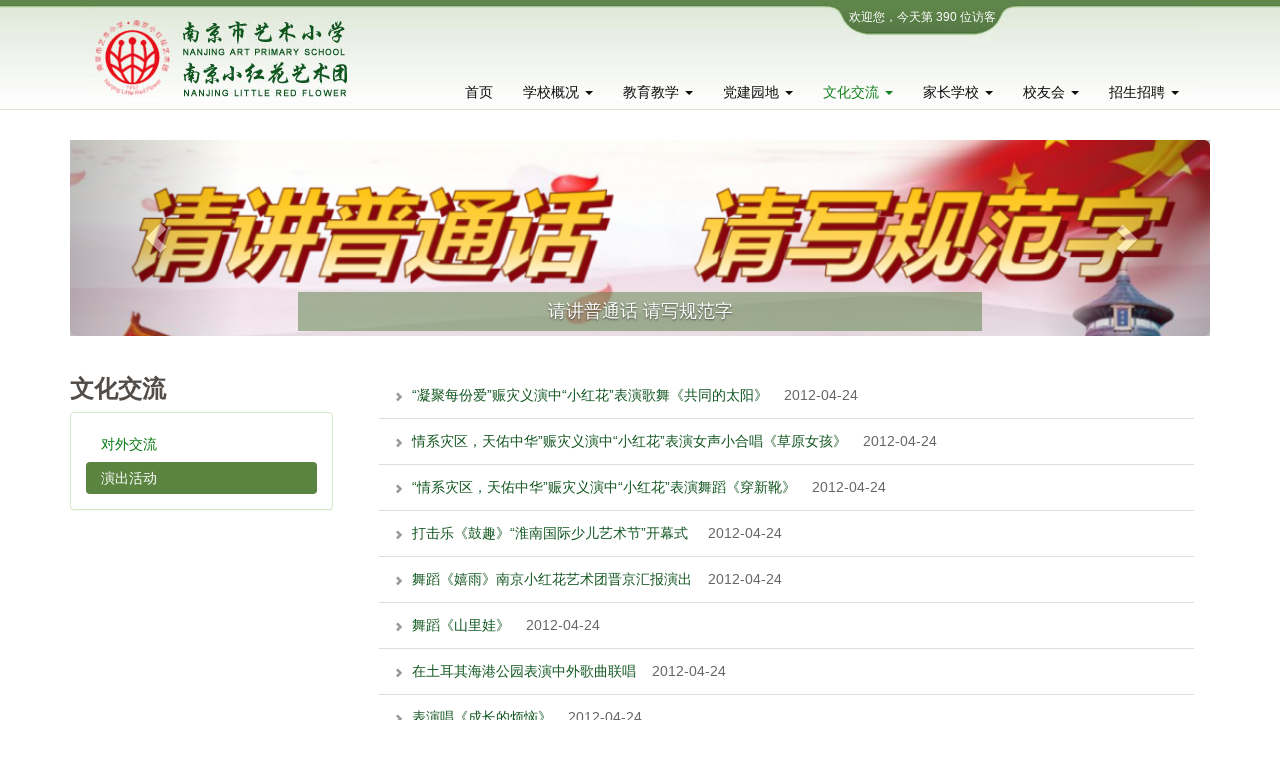

--- FILE ---
content_type: text/html
request_url: http://www.njxhh.net/whjl-ychd-8.html
body_size: 6729
content:






<!DOCTYPE HTML>

<html>
﻿<head>
    <meta http-equiv="Content-Type" content="text/html; charset=utf-8" />
    <meta http-equiv="X-UA-Compatible" content="IE=edge">
    <meta name="viewport" content="width=device-width, initial-scale=1">

    <link rel="shortcut icon" href="favicon.png">
    
    <title>演出活动-南京市艺术小学（南京小红花艺术团）</title>
    <meta name="description" content="南京市艺术小学（南京小红花艺术团）发展至今已有五十余年的历史，是一所团校合一并隶属于南京市文旅局的全日制的公办学校，是全国首创的集文化教育、艺术教育与舞台表演于一体的少儿艺术团体。                    ">
    <meta name="keywords" content="小红花,艺术,文化,教育,演出,节目,舞蹈,器乐,声乐,出访,剧照,表演,歌曲,少儿,小学                    " />
    <meta name="author" content="点作科技,点作光盘网,南京光盘网">
  
    <!-- Place favicon.ico and apple-touch-icon.png in the root directory -->    
    <script src="assets/js/modernizr-2.6.2.min.js"></script> 
    
    <!-- Bootstrap core CSS -->  
    <link href="assets/css/bootstrap.css" rel="stylesheet">    
    <link rel="stylesheet" href="css/thissite.css">
    <link rel="stylesheet" href="LightBox/css/lightbox.css" type="text/css" media="screen" />          
    
    <!--[if lte IE 6]>
    <link rel="stylesheet" type="text/css" href="assets/css/bootstrap-ie6.css">
    <![endif]-->
    <!--[if lte IE 7]>
    <link rel="stylesheet" type="text/css" href="assets/css/ie.css">
    <![endif]-->    
      
    
    <!-- HTML5 shim and Respond.js IE8 support of HTML5 elements and media queries -->
    <!--[if lt IE 9]>
      <script src="assets/js/html5shiv.min.js"></script>
      <script src="assets/js/respond.min.js"></script>
    <![endif]--> 
    
    <script src="assets/js/html5media.min.js"></script> 
    

 
   
</head>

<style type="text/css">

/* 网站变黑白色 */
/* 
html {
FILTER: gray;
-webkit-filter: grayscale(100%);
}
 */

/* 导航栏标题位置，仅用于小红花 */
.navbar-nav > li > a {
  padding-top: 5px;
  padding-bottom: 5px;
}  


/******* 导航栏间隔 *********/
.nav > li > a {       /*1200px的间隔*/
  position: relative;
  display: block;
  padding: 6px 15px;
}

#nav1024 .nav > li > a {       /*1024px的间隔*/
  position: relative;
  display: block;
  padding: 6px 6px;
}

/**** 子页的左侧导航栏 ****/
.nav-pills > li > a:hover,               /*常态链接，鼠标移上去的效果*/
.nav-pills > li > a:focus {
  color: #fff;
  background-color:#5a843f;
  border-radius:4px;
}

.nav-pills > li.active > a,              /*当前标题链接，鼠标移上去的效果*/        
.nav-pills > li.active > a:hover,
.nav-pills > li.active > a:focus {
  color: #fff;
  background-color:#5a843f;
  border-radius:4px;
}

/* 当前页的缩略图，鼠标移上去的效果 */
a.thumbnail:hover,
a.thumbnail:focus,
a.thumbnail.active {
  border-color: #5a843f;
}

/* 框架自定义
给元素固定ID，然后再跟bootstrap里的样式结合
*/
#newsTitle {}
#newsTitle .list-group {
  padding-left: 0;
  margin-bottom: 20px;
  margin-top:-20px;
}
#newsTitle .list-group-item {
  position: relative;
  display: block;
  padding: 10px 15px;
  margin-bottom: -1px;
  background-color: #fff;
  border: solid #ddd;
  border-width: 1px 0px;       /*去掉左、右边框*/
}
#newsTitle .list-group-item:first-child {
  border-top-left-radius: 4px;
  border-top-right-radius: 4px;
  border-top-width: 0px;      /*去掉第一个元素的上边框*/
}
#newsTitle .list-group-item:last-child {
  margin-bottom: 0;
  border-bottom-right-radius: 4px;
  border-bottom-left-radius: 4px;
}

#newsTitle A:link { COLOR:#135721;TEXT-DECORATION: none; }
#newsTitle A:visited {COLOR:#135721;TEXT-DECORATION: none;} 
#newsTitle A:hover {COLOR:#135721;text-decoration:underline;} 

/******* jdt01下的焦点图文字标题及背景效果 ********/  
#jdt01 .carousel-caption {
  position: absolute;
  right: 20%;
  bottom: 5px;
  left: 20%;
  z-index: 10;
  padding-top: 0px;
  padding-bottom: 0px;
  color: #fff;
  text-align: center;
  text-shadow: 0 1px 2px rgba(0, 0, 0, .6);
    background:#577f42;             /*在透明不起重要下的保留色*/
	background:rgba(87,127,66,.5);  /*前三个参数为rgb颜色，第四个参数为透明度*/
    filter:alpha(opacity=80);       /*filter用于IE*/
}

  
</style>  
  <body>  

  <!--导航栏-->
    <!--手机上的导航栏-->
  <div class="visible-xs" style="position:fixed;top:5px; right:0px; background-color:; z-index:9999;">  
  <button data-toggle="modal" data-target="#myModal"><i class="glyphicon glyphicon-list" style="color:#618c48;"></i>导航</button>
  </div>

<div id="njxhhHeader" class="container-fluid navbar-fixed-top" style="background:url(images/fix_header_bg1.jpg) repeat-x;opacity:0.95;filter:"alpha(opacity=95)";-ms-filter:"alpha(opacity=95)"; /* 旧版IE */">
      <div class=" container row clearfix">
          <!--*** 1200下显示 ***--> 
          <div class="col-md-12 column visible-lg" id="nav1200">
              <nav class="navbar text-center" role="navigation" style="height:110px; background:url(images/header_bg1.jpg) no-repeat; ">
                  <div class="navbar-header">
                       <button type="button" class="navbar-toggle" data-toggle="collapse" data-target="#bs-example-navbar-collapse-1"> <span class="sr-only">Toggle navigation</span><span class="icon-bar"></span><span class="icon-bar"></span><span class="icon-bar"></span></button>
                       <a class="navbar-brand" href="#"> </a>
                  </div>
                                   
                  <div style="margin-left:565px; padding-top:8px; font-size:12px; color:#FFF;">欢迎您，今天第 390 位访客</div>
                  <div class="collapse navbar-collapse navbar-right" style="padding-top:50px;" id="bs-example-navbar-collapse-1">
                  
                      <ul class="nav navbar-nav indexFont">
                     <li><a href="index.html" id="menu01" class="dropdown-toggle DZ_href_000">首页</a></li>
                     
                     <li class="dropdown" id="menu02">
                          <a href="" class="dropdown-toggle DZ_href_000" data-toggle="dropdown" id="menu02_title">
                             学校概况 <b class="caret"></b>
                          </a>
                         <ul class="dropdown-menu" id="menu02_dropdown">
                             <li><a href="xygk-xxjj.html">学校简介</a></li>
                             <li class="divider"></li>
                             <li style="display:none;"><a href="xygk-bxll.html">学校办学理念</a></li>
                             <li class="divider" style="display:none;"></li>
                             <li style="display:none;"><a href="xygk-xxld.html">学校领导</a></li>
                             <li class="divider" style="display:none;"></li>
                             <li><a href="xygk-ldfg.html">领导分工</a></li>
                             <li class="divider"></li>
                             <li><a href="xygk-msfc.html">名师风采</a></li>
                             <li class="divider"></li>                             
                             <li><a href="xygk-xyhj.html">校园环境</a></li>
                             <li class="divider"></li>
                             <li><a href="xygk-ljld.html">历届领导</a></li>
                             <li class="divider"></li>
                             <li><a href="xygk-honor.html">学校荣誉</a></li>                                                                                           
                             
                          </ul>
                     </li>
                     <li class="dropdown" id="menu03">
                          <a href="#" class="dropdown-toggle DZ_href_000" data-toggle="dropdown" id="menu03_title">
                             教育教学 <b class="caret"></b>
                          </a>
                         <ul class="dropdown-menu">
                             <li><a href="jyjx-whjx.html">文化教学</a></li>
                             <li class="divider"></li>
                             <li><a href="jyjx-ysjx.html">艺术教学</a></li>
                                                                                           
                          </ul>
                     </li>
                     
                     <!-- <li id="menu04">
                          <a href="#" class="dropdown-toggle DZ_href_000" data-toggle="dropdown" id="menu04_title">
                             队旗飘飘 <b class="caret"></b>
                          </a>
                          <ul class="dropdown-menu">
                             <li><a href="dqpp-xshd.html">学生活动</a></li>
                             <li class="divider"></li>
                             <li><a href="dqpp-xsjj.html">学生佳绩</a></li>
                             <li class="divider"></li>
                             <li><a href="dqpp-xszp.html">学生作品</a></li>
                             <li class="divider"></li>
                             <li><a href="dqpp-gqxjh.html">国旗下讲话</a></li>
                             <li class="divider"></li>
                             <li><a href="dqpp-sqs.html">升旗手介绍</a></li>
                             <li class="divider"></li>
                             <li><a href="dqpp-grb.html">光荣榜</a></li>                                                                                         
                          </ul>
                     </li>            -->
                     <li id="menu04">
                          <a href="#" class="dropdown-toggle DZ_href_000" data-toggle="dropdown" id="menu04_title">
                             党建园地 <b class="caret"></b>
                          </a>
                          <ul class="dropdown-menu">
                             <li><a href="djyd-zbfc.html">支部风采</a></li>
                             <li class="divider"></li>
                             <li><a href="djyd-sdsf.html">师德师风</a></li>
                             <li class="divider"></li>
                             <li><a href="dqpp-xshd.html">队旗飘飘</a></li>
                          </ul>
                     </li> 
                     <li id="menu05">
                          <a href="#" class="dropdown-toggle DZ_href_000" data-toggle="dropdown" id="menu05_title">
                             文化交流 <b class="caret"></b>
                          </a>
                          <ul class="dropdown-menu">
                             <li><a href="whjl-dwjl.html">对外交流</a></li>
                             <li class="divider"></li>
                             <li><a href="whjl-ychd.html">演出活动</a></li>                            
                          </ul>
                     </li>
                     
                     <li id="menu06">
                          <a href="#" class="dropdown-toggle DZ_href_000" data-toggle="dropdown" id="menu06_title">
                             家长学校 <b class="caret"></b>
                          </a>
                          <ul class="dropdown-menu">
                             <li><a href="jzxx-jzsc.html">家长手册</a></li>
                             <li class="divider"></li>
                             <li><a href="jzxx-jzwyh.html">家长委员会</a></li>
                             <li class="divider"></li>
                             <li><a href="jzxx-fmbd.html">父母必读</a></li>
                             <li class="divider"></li>
                             <li><a href="jzxx-fmxl.html">父母心理</a></li>
                             <li class="divider"></li>
                             <li><a href="jzxx-jjjy.html">家教经验</a></li>
                             <li class="divider"></li>
                             <li><a href="jzxx-xzxx.html">校长信箱</a></li>                             
                                                                                       
                          </ul>
                     </li>
                     
                     <li id="menu09" style="display: none;">
                          <a href="#" class="dropdown-toggle DZ_href_000" data-toggle="dropdown" id="menu09_title">
                             党建工作 <b class="caret"></b>
                          </a>
                          <ul class="dropdown-menu">
                             <li><a href="djgz-dyhd.html">党员活动</a></li>
                             <li class="divider"></li>
                             <li><a href="djgz-xxhd.html">学习园地</a></li>
                             <li class="divider"></li>
                             <li><a href="djgz-mffc.html">模范风采</a></li>
                          </ul>
                     </li>                      
                     
                     <li id="menu08">
                          <a href="#" class="dropdown-toggle DZ_href_000" data-toggle="dropdown" id="menu08_title">
                             校友会 <b class="caret"></b>
                          </a>
                          <ul class="dropdown-menu">
                             <li><a href="xyh-xydt.html">校友动态</a></li>
                             <li class="divider"></li>
                             <li><a href="xyh-xyxz.html">校友须知</a></li>
                             <li class="divider"></li>
                             <li><a href="xyh-xyjl.html">校友交流</a></li>
                             <li class="divider"></li>
                             <li><a href="xyh-xytx.html">校友通讯</a></li>
                             <li class="divider"></li>
                             <li><a href="xyh-zmxy.html">知名校友</a></li>                           </ul>
                     </li>                     
                     
                     <li id="menu07">
                          <a href="#" class="dropdown-toggle DZ_href_000" data-toggle="dropdown" id="menu07_title">
                             招生招聘 <b class="caret"></b>
                          </a>
                          <ul class="dropdown-menu">
                             <li><a href="zszp-rczp.html">人才招聘</a></li>
                             <li class="divider"></li>
                             <li><a href="zszp-xsgz.html">学生工作</a></li>
                             <li class="divider"></li>
                             <li><a href="contactus.html">联系我们</a></li>
                          </ul>
                     </li>                 
                 </ul>
                      
                      
                      
                  </div>
                  
                  
                  
              </nav>
          </div>
          
          <!--*** 1024下显示 ***-->           
          <div class="col-md-12 column visible-md" id="nav1024">
              <nav class="navbar text-center" role="navigation" style="height:110px; background:url(images/header_bg1_1024.jpg) no-repeat; ">
                  <div class="navbar-header">
                       <button type="button" class="navbar-toggle" data-toggle="collapse" data-target="#bs-example-navbar-collapse-1"> <span class="sr-only">Toggle navigation</span><span class="icon-bar"></span><span class="icon-bar"></span><span class="icon-bar"></span></button>
                       <a class="navbar-brand" href="#"> </a>
                  </div>
                  
                  <div style="margin-left:610px; padding-top:8px; font-size:12px; color:#FFF;">欢迎您，今天第 390 位访客</div>
                  <div class="collapse navbar-collapse navbar-right" style="padding-top:55px;" id="bs-example-navbar-collapse-1">
                  
                      <ul class="nav navbar-nav indexFont">
                     <li><a href="index.html" id="menu01" class="dropdown-toggle DZ_href_000">首页</a></li>
                     
                     <li class="dropdown" id="menu02">
                          <a href="" class="dropdown-toggle DZ_href_000" data-toggle="dropdown" id="menu02_title">
                             学校概况 <b class="caret"></b>
                          </a>
                         <ul class="dropdown-menu" id="menu02_dropdown">
                             <li><a href="xygk-xxjj.html">学校简介</a></li>
                             <li class="divider"></li>
                             <li style="display:none;"><a href="xygk-bxll.html">学校办学理念</a></li>
                             <li class="divider" style="display:none;"></li>
                             <li style="display:none;"><a href="xygk-xxld.html">学校领导</a></li>
                             <li class="divider" style="display:none;"></li>
                             <li><a href="xygk-ldfg.html">领导分工</a></li>
                             <li class="divider"></li>
                             <li><a href="xygk-msfc.html">名师风采</a></li>
                             <li class="divider"></li>                             
                             <li><a href="xygk-xyhj.html">校园环境</a></li>
                             <li class="divider"></li>
                             <li><a href="xygk-ljld.html">历届领导</a></li>
                             <li class="divider"></li>
                             <li><a href="xygk-honor.html">学校荣誉</a></li>                                                                                           
                             
                          </ul>
                     </li>
                     <li class="dropdown" id="menu03">
                          <a href="#" class="dropdown-toggle DZ_href_000" data-toggle="dropdown" id="menu03_title">
                             教育教学 <b class="caret"></b>
                          </a>
                         <ul class="dropdown-menu">
                             <li><a href="jyjx-whjx.html">文化教学</a></li>
                             <li class="divider"></li>
                             <li><a href="jyjx-ysjx.html">艺术教学</a></li>
                                                                                           
                          </ul>
                     </li>
                     
                     <li id="menu04">
                          <a href="#" class="dropdown-toggle DZ_href_000" data-toggle="dropdown" id="menu04_title">
                             队旗飘飘 <b class="caret"></b>
                          </a>
                          <ul class="dropdown-menu">
                             <li><a href="dqpp-xshd.html">学生活动</a></li>
                             <li class="divider"></li>
                             <li><a href="dqpp-xsjj.html">学生佳绩</a></li>
                             <li class="divider"></li>
                             <li><a href="dqpp-xszp.html">学生作品</a></li>
                             <li class="divider"></li>
                             <li><a href="dqpp-gqxjh.html">国旗下讲话</a></li>
                             <li class="divider"></li>
                             <li><a href="dqpp-sqs.html">升旗手介绍</a></li>
                             <li class="divider"></li>
                             <li><a href="dqpp-grb.html">光荣榜</a></li>                                                                                         
                          </ul>
                     </li>           
                     
                     <li id="menu05">
                          <a href="#" class="dropdown-toggle DZ_href_000" data-toggle="dropdown" id="menu05_title">
                             文化交流 <b class="caret"></b>
                          </a>
                          <ul class="dropdown-menu">
                             <li><a href="whjl-dwjl.html">对外交流</a></li>
                             <li class="divider"></li>
                             <li><a href="whjl-ychd.html">演出活动</a></li>                            
                          </ul>
                     </li>
                     
                     <li id="menu06">
                          <a href="#" class="dropdown-toggle DZ_href_000" data-toggle="dropdown" id="menu06_title">
                             家长学校 <b class="caret"></b>
                          </a>
                          <ul class="dropdown-menu">
                             <li><a href="jzxx-jzsc.html">家长手册</a></li>
                             <li class="divider"></li>
                             <li><a href="jzxx-jzwyh.html">家长委员会</a></li>
                             <li class="divider"></li>
                             <li><a href="jzxx-fmbd.html">父母必读</a></li>
                             <li class="divider"></li>
                             <li><a href="jzxx-fmxl.html">父母心理</a></li>
                             <li class="divider"></li>
                             <li><a href="jzxx-jjjy.html">家教经验</a></li>
                             <li class="divider"></li>
                             <li><a href="jzxx-xzxx.html">校长信箱</a></li>                             
                                                                                       
                          </ul>
                     </li>
                     
                     <li id="menu09" style="display: none;">
                          <a href="#" class="dropdown-toggle DZ_href_000" data-toggle="dropdown" id="menu09_title">
                             党建工作 <b class="caret"></b>
                          </a>
                          <ul class="dropdown-menu">
                             <li><a href="djgz-dyhd.html">党员活动</a></li>
                             <li class="divider"></li>
                             <li><a href="djgz-xxhd.html">学习园地</a></li>
                             <li class="divider"></li>
                             <li><a href="djgz-mffc.html">模范风采</a></li>
                          </ul>
                     </li>                      
                     
                     <li id="menu08">
                          <a href="#" class="dropdown-toggle DZ_href_000" data-toggle="dropdown" id="menu08_title">
                             校友会 <b class="caret"></b>
                          </a>
                          <ul class="dropdown-menu">
                             <li><a href="xyh-xydt.html">校友动态</a></li>
                             <li class="divider"></li>
                             <li><a href="xyh-xyxz.html">校友须知</a></li>
                             <li class="divider"></li>
                             <li><a href="xyh-xyjl.html">校友交流</a></li>
                             <li class="divider"></li>
                             <li><a href="xyh-xytx.html">校友通讯</a></li>
                             <li class="divider"></li>
                             <li><a href="xyh-zmxy.html">知名校友</a></li>                           </ul>
                     </li>                     
                     
                     <li id="menu07">
                          <a href="#" class="dropdown-toggle DZ_href_000" data-toggle="dropdown" id="menu07_title">
                             招生招聘 <b class="caret"></b>
                          </a>
                          <ul class="dropdown-menu">
                             <li><a href="zszp-rczp.html">人才招聘</a></li>
                             <li class="divider"></li>
                             <li><a href="zszp-xsgz.html">学生工作</a></li>
                             <li class="divider"></li>
                             <li><a href="contactus.html">联系我们</a></li>
                          </ul>
                     </li>                 
                 </ul>
                      
                      
                      
                  </div>
                  
                  
                  
              </nav>
          </div>
                  
      </div>
  </div>
  
  <!--手机上显示的顶部-->
  <div class="container-fluid navbar-fixed-top visible-xs" style=" background:url(images/sj_header_bg.jpg) repeat-x; text-align:center;">      
          <!--*** 手机上显示 ***-->           
          <div id="" style="height:110px; width:100%;">
             <img src="images/sj_header_bg_320px.jpg" width="320" height="109">
          </div>         
  </div>    

  <!--*****导航栏下方区域，正文上方区域******-->
  <div class="container" style="margin-top:120px;">
      <div class="row clearfix">
          <div class="col-md-12 column">
              <!--*****焦点图*******-->
                            <div id="jdt01" class="carousel slide" data-ride="carousel">
                    <!-- 轮播（Carousel）指标 -->
                    <ol class="carousel-indicators">
                      <li data-target="#jdt01" data-slide-to="0" class="active"></li>
                      <li data-target="#jdt01" data-slide-to="1"></li>
                      <li data-target="#jdt01" data-slide-to="2"></li>
                    </ol>
                  
                     <!-- 轮播（Carousel）项目 -->
                    <div class="carousel-inner">
                      <div class="item active">
                        <img alt="" src="userfiles/1572420926.png" class="img-rounded" />
                        <div class="carousel-caption">
							<h4>
								请讲普通话    请写规范字							</h4>
							
						</div>                        
                      </div>
                      <div class="item">
                        <img alt="" src="userfiles/1541052859.jpg" class="img-rounded" />
                        <div class="carousel-caption">
							<h4>
								八礼四仪							</h4>
							
						</div>                        
                      </div>
                      <div class="item">
                        <img alt="" src="userfiles/1541052824.jpg" class="img-rounded" />
                        <div class="carousel-caption">
							<h4>
								社会主义核心价值观							</h4>
							
						</div>                          
                      </div>
                    </div>
                  
                    <!-- 轮播（Carousel）导航 -->
                    <a class="left carousel-control" href="#jdt01" data-slide="prev">
                      <span class="glyphicon glyphicon-chevron-left"></span>
                    </a>
                    <a class="right carousel-control" href="#jdt01" data-slide="next">
                      <span class="glyphicon glyphicon-chevron-right"></span>
                    </a>
               </div> 
              <!-- /.carouse -->  
          </div>
      </div>
  </div>  
  
  <!--***** 正文一 ******-->
  <div class="container" style="margin-top:20px;">
	<div class="row clearfix">
		<div class="col-md-3 column">
                        <h3 class="indexFont DZ_huiTxt2"><strong>文化交流</strong></h3>
            <div class="panel panel-success">
                <div class="panel-body">
                  <ul class="nav nav-pills nav-stacked">
                    <li id="whjl_01"><a href="whjl-dwjl.html" class="DZ_href_green1">对外交流</a></li>
                    <li id="whjl_02"><a href="whjl-ychd.html" class="DZ_href_green1">演出活动</a></li>                    
                  </ul></div>
            </div>           
		</div>
		<div class="col-md-9" style="min-height:300px;">
          <div class="panel">
          
            <div class="panel-heading">
            </div>
            
            <div class="panel-body DZ_line25 ziyeFont" id="newsTitle">
             


 

 
<ul class="list-group" style="border-top:0px;">
<li class="list-group-item"><span class="glyphicon glyphicon-chevron-right" style="font-size:xx-small; color:#999">&nbsp;</span><a href="whjl-ychd-view-1916.html" class="" target=_blank ><font color="">“凝聚每份爱”赈灾义演中“小红花”表演歌舞《共同的太阳》</font></a><span class="DZ_huiTxt1">&nbsp;&nbsp;&nbsp;&nbsp;2012-04-24</span></li>
<li class="list-group-item"><span class="glyphicon glyphicon-chevron-right" style="font-size:xx-small; color:#999">&nbsp;</span><a href="whjl-ychd-view-1915.html" class="" target=_blank ><font color="">情系灾区，天佑中华”赈灾义演中“小红花”表演女声小合唱《草原女孩》</font></a><span class="DZ_huiTxt1">&nbsp;&nbsp;&nbsp;&nbsp;2012-04-24</span></li>
<li class="list-group-item"><span class="glyphicon glyphicon-chevron-right" style="font-size:xx-small; color:#999">&nbsp;</span><a href="whjl-ychd-view-1914.html" class="" target=_blank ><font color="">“情系灾区，天佑中华”赈灾义演中“小红花”表演舞蹈《穿新靴》</font></a><span class="DZ_huiTxt1">&nbsp;&nbsp;&nbsp;&nbsp;2012-04-24</span></li>
<li class="list-group-item"><span class="glyphicon glyphicon-chevron-right" style="font-size:xx-small; color:#999">&nbsp;</span><a href="whjl-ychd-view-1913.html" class="" target=_blank ><font color="">打击乐《鼓趣》“淮南国际少儿艺术节”开幕式 </font></a><span class="DZ_huiTxt1">&nbsp;&nbsp;&nbsp;&nbsp;2012-04-24</span></li>
<li class="list-group-item"><span class="glyphicon glyphicon-chevron-right" style="font-size:xx-small; color:#999">&nbsp;</span><a href="whjl-ychd-view-1912.html" class="" target=_blank ><font color="">舞蹈《嬉雨》南京小红花艺术团晋京汇报演出</font></a><span class="DZ_huiTxt1">&nbsp;&nbsp;&nbsp;&nbsp;2012-04-24</span></li>
<li class="list-group-item"><span class="glyphicon glyphicon-chevron-right" style="font-size:xx-small; color:#999">&nbsp;</span><a href="whjl-ychd-view-1911.html" class="" target=_blank ><font color="">舞蹈《山里娃》</font></a><span class="DZ_huiTxt1">&nbsp;&nbsp;&nbsp;&nbsp;2012-04-24</span></li>
<li class="list-group-item"><span class="glyphicon glyphicon-chevron-right" style="font-size:xx-small; color:#999">&nbsp;</span><a href="whjl-ychd-view-1909.html" class="" target=_blank ><font color="">在土耳其海港公园表演中外歌曲联唱</font></a><span class="DZ_huiTxt1">&nbsp;&nbsp;&nbsp;&nbsp;2012-04-24</span></li>
<li class="list-group-item"><span class="glyphicon glyphicon-chevron-right" style="font-size:xx-small; color:#999">&nbsp;</span><a href="whjl-ychd-view-1905.html" class="" target=_blank ><font color="">表演唱《成长的烦恼》</font></a><span class="DZ_huiTxt1">&nbsp;&nbsp;&nbsp;&nbsp;2012-04-24</span></li>
<li class="list-group-item"><span class="glyphicon glyphicon-chevron-right" style="font-size:xx-small; color:#999">&nbsp;</span><a href="whjl-ychd-view-1904.html" class="" target=_blank ><font color="">共同的阳光：民乐与舞蹈《五十六个民族五十六支花》 7.16</font></a><span class="DZ_huiTxt1">&nbsp;&nbsp;&nbsp;&nbsp;2012-04-24</span></li>
<li class="list-group-item"><span class="glyphicon glyphicon-chevron-right" style="font-size:xx-small; color:#999">&nbsp;</span><a href="whjl-ychd-view-1903.html" class="" target=_blank ><font color="">北京现代音乐节小红花专场演出</font></a><span class="DZ_huiTxt1">&nbsp;&nbsp;&nbsp;&nbsp;2012-04-24</span></li>
</ul><div style="margin-top:20px;" class="col-md-12 text-right">当前第8/16页 [<a href='whjl-ychd-1.html'>首页</a>] [<a href='whjl-ychd-7.html'>上一页</a>] [<a href='whjl-ychd-7.html'>7</a>][<span style='color:red;font-weight:bold;'>8</span>][<a href='whjl-ychd-9.html'>9</a>][<a href='whjl-ychd-10.html'>10</a>][<a href='whjl-ychd-11.html'>11</a>][<a href='whjl-ychd-12.html'>12</a>][<a href='whjl-ychd-13.html'>13</a>][<a href='whjl-ychd-14.html'>14</a>][<a href='whjl-ychd-15.html'>15</a>][<a href='whjl-ychd-16.html'>16</a>] [<a href='whjl-ychd-9.html'>下一页</a>] [<a href='whjl-ychd-16.html'>尾页</a>] </div>
            </div>
            
        </div>

        
		</div>
		
	</div>
</div>

<!-- 图片弹出框去掉的底部文件 -->

  <!--校训-->  
  <div class=" container-fluid hidden-xs" style="background-color:#bfdeae; margin-top:20px;">
	<div class="row clearfix">
		<div class="col-md-12" style="height:118px; padding-top:25px;">
          <img src="images/bottom_pic2.jpg" class="center-block">
        </div>
	</div>
  </div> 
  <div class=" container-fluid visible-xs" style="background-color:#bfdeae; margin-top:20px;">
	<div class="row clearfix">
		<div class="col-xs-12" style="height:auto; padding-top:15px; padding-bottom:15px;">
          <img src="images/bottom_pic2.jpg" class="img-responsive">
        </div>
	</div>
  </div>   
 
  <!--底部导航栏-->  
  <div class="container-fluid" style="background-color:#1e2d13; height:auto;">
	<div class="row clearfix">
		<div class="col-md-12 column text-center DZ_font14 indexFont" style="color:#FFF; padding-top:10px; line-height:25px;">

        本站镜像域名：<a href="http://www.njxhh.net" target="_blank" class="DZ_href_fff">www.njxhh.net</a> 　<a href="http://www.njxhh.net.cn" target="_blank" class="DZ_href_fff">www.njxhh.net.cn</a><br>

Copyright &copy;2014 南京市艺术小学（南京小红花艺术团）. All rights reserved.
<br>
<a href="map.html" class="DZ_href_fff">网站地图</a>&nbsp;&nbsp;&nbsp;&nbsp;苏ICP备14028903号 &nbsp;&nbsp;&nbsp;公安备案号：32011302320697
<br>
<script type="text/javascript">document.write(unescape("%3Cspan id='_ideConac' %3E%3C/span%3E%3Cscript  src='https://dcs.conac.cn/js/nis/32/01/00/edb85fd26ddcb83a2fe0a891bff7fbb4/12320100425801700E-20007811.js' type='text/javascript'%3E%3C/script%3E"));</script> 
        </div>
	</div>
  </div> 
  
<div class="modal fade" id="myModal" tabindex="-1" role="dialog" aria-labelledby="myModalLabel" aria-hidden="true" style="z-index:9999">
  <div class="modal-dialog xhh-modal-nav">
    <div class="modal-content">
      <div class="modal-header">
        <button type="button" class="close" data-dismiss="modal" aria-label="Close"><span aria-hidden="true">&times;</span></button>
        <h4 class="modal-title" id="myModalLabel">导航栏</h4>
      </div>
      <div class="modal-body">
<ul class="list-group">
  <li class="list-group-item"><a href="index.html" class="center-block">首页</a></li>
  <li class="list-group-item"><a href="xygk-xxjj.html" class="center-block">学校概况</a></li>
  <li class="list-group-item"><a href="jyjx-whjx.html" class="center-block">教育教学</a></li>
  <li class="list-group-item"><a href="dqpp-xshd.html" class="center-block">队旗飘飘</a></li>
  <li class="list-group-item"><a href="whjl-dwjl.html" class="center-block">文化交流</a></li>
  <li class="list-group-item"><a href="jzxx-jzsc.html" class="center-block">家长学校</a></li>
  <li class="list-group-item"><a href="xyh-xydt.html" class="center-block">校友会</a></li>
  <li class="list-group-item"><a href="zszp-rczp.html" class="center-block">招生招聘</a></li>    
</ul>
      </div>     
      
    </div>
  </div>
</div>   


    <!-- Bootstrap core JavaScript
    ================================================== -->
    <!-- Placed at the end of the document so the pages load faster -->
    <script src="assets/js/jquery-1.7.2.min.js"></script>
    <script src="assets/js/bootstrap.min.js"></script>       

    <!-- IE10 viewport hack for Surface/desktop Windows 8 bug -->
    <script src="assets/js/ie10-viewport-bug-workaround.js"></script> 
   
    
    <script>
	//下拉菜单的效果
	
	$("#menu01").mouseenter(function(){
		$('#menu01').trigger("focus");  //执行点击效果		
    });	
	
	$("#menu02").mouseenter(function(){
		$('#menu02_title').trigger("focus");  //执行点击效果		
    });
	
	$("#menu03").mouseenter(function(){
		$('#menu03_title').trigger("focus");  //执行点击效果		
    });	

	$("#menu04").mouseenter(function(){
		$('#menu04_title').trigger("focus");  //执行点击效果		
    });	
	
	$("#menu05").mouseenter(function(){
		$('#menu05_title').trigger("focus");  //执行点击效果		
    });
	
	$("#menu06").mouseenter(function(){
		$('#menu06_title').trigger("focus");  //执行点击效果		
    });	
	
	$("#menu07").mouseenter(function(){
		$('#menu07_title').trigger("focus");  //执行点击效果		
    });	
	
	$("#menu08").mouseenter(function(){
		$('#menu08_title').trigger("focus");  //执行点击效果		
    });							
			
	</script>
    


     
  
<script>
$(document).ready(function(){
	$('#menu05_title').addClass("DZ_href_green1");
	$('#whjl_02').addClass("active");
});				
	
</script>  

  
  </body>
</html>

--- FILE ---
content_type: text/css
request_url: http://www.njxhh.net/css/thissite.css
body_size: 1464
content:
@charset "utf-8";
/* CSS Document */

/****************** 标准CSS *************************/
td {
	font: 14px "宋体", arial, sans-serif;
	color: #585858;
}
.indexFont {
	font-family: "Microsoft YaHei", "微软雅黑", "宋体", arial, sans-serif;
}
.ziyeFont {
	font-family: "Microsoft YaHei", "微软雅黑", "宋体", arial, sans-serif;
}
.b {
	font-weight: bold;
}
.redTxt1 {
	color: #F00;
}
.DZ_redTxt1 {
	color: #F00;
}
.DZ_blueTxt1 {
	color: #06C;
}
.DZ_huiTxt1 {
	color: #666;
}
.DZ_huiTxt2 {
	color: #524d49;
}
.DZ_font12 {
	font-size: 12px;
}
.DZ_font14 {
	font-size: 14px;
}
.DZ_font16 {
	font-size: 16px;
}
.DZ_font18 {
	font-size: 18px;
}
.DZ_font20 {
	font-size: 20px;
}
.DZ_font_bold {
	font-weight: bold;
}
.DZ_line25 {
	line-height: 25px;
}
.DZ_line30 {
	line-height: 30px;
}
A.DZ_hui1:link {
	COLOR: #333;
	TEXT-DECORATION: none;
	font-size: 14px;
}
A.DZ_hui1:visited {
	COLOR: #333;
	TEXT-DECORATION: none;
	font-size: 14px;
}
A.DZ_hui1:hover {
	COLOR: #333;
	text-decoration: underline;
	font-size: 14px;
}
A.DZ_hui2:link {
	COLOR: #666;
	TEXT-DECORATION: none;
}
A.DZ_hui2:visited {
	COLOR: #666;
	TEXT-DECORATION: none;
}
A.DZ_hui2:hover {
	COLOR: #666;
	text-decoration: underline;
}
A.DZ_href_hui3:link {
	COLOR: #565656;
	TEXT-DECORATION: none;
}
A.DZ_href_hui3:visited {
	COLOR: #565656;
	TEXT-DECORATION: none;
}
A.DZ_href_hui3:hover {
	COLOR: #565656;
	text-decoration: underline;
}
A.DZ_href_000:link {
	COLOR: #000;
	TEXT-DECORATION: none;
}
A.DZ_href_000:visited {
	COLOR: #000;
	TEXT-DECORATION: none;
}
A.DZ_href_000:hover {
	COLOR: #000;
	text-decoration: underline;
}
A.DZ_href_fff:link {
	COLOR: #fff;
	TEXT-DECORATION: none;
}
A.DZ_href_fff:visited {
	COLOR: #fff;
	TEXT-DECORATION: none;
}
A.DZ_href_fff:hover {
	COLOR: #fff;
	text-decoration: underline;
}
A.DZ_href_green1:link {
	COLOR: #077b12;
	TEXT-DECORATION: none;
}
A.DZ_href_green1:visited {
	COLOR: #077b12;
	TEXT-DECORATION: none;
}
A.DZ_href_green1:hover {
	COLOR: #077b12;
	text-decoration: underline;
}
A.DZ_href_xhhgreen1:link {
	COLOR: #125620;
	TEXT-DECORATION: none;
}
A.DZ_href_xhhgreen1:visited {
	COLOR: #125620;
	TEXT-DECORATION: none;
}
A.DZ_href_xhhgreen1:hover {
	COLOR: #125620;
	text-decoration: underline;
}
A.DZ_href_xhhgreen2:link {
	COLOR: #4b8e1e;
	TEXT-DECORATION: none;
}
A.DZ_href_xhhgreen2:visited {
	COLOR: #4b8e1e;
	TEXT-DECORATION: none;
}
A.DZ_href_xhhgreen2:hover {
	COLOR: #4b8e1e;
	text-decoration: underline;
}
A.DZ_red1:link {
	COLOR: #F00;
	TEXT-DECORATION: none;
}
A.DZ_red1:visited {
	COLOR: #F00;
	TEXT-DECORATION: none;
}
A.DZ_red1:hover {
	COLOR: #F00;
	text-decoration: underline;
}
/******************* 对bootstrap样式自定义 ******************/

/***************** navbar 开始*******************/

/* 鼠标移动上去就能下拉，加的代码。所有站通用 start*/
.navbar .nav > li .dropdown-menu {
	margin: 0;
}
.navbar .nav > li:hover .dropdown-menu {
	display: block;
}
/* 鼠标移动上去就能下拉，加的代码。所有站通用 end*/

/***************** navbar 结束*******************/


/***************** container 开始*******************/

.container {
}       /* container内容居中 */
.container {
	margin-left: auto;
	margin-right: auto;
 *zoom: 1;
}
.container:before, .container:after {
	display: table;
	line-height: 0;
	content: "";
}
.container:after {
	clear: both;
}
/***************** container 结束*******************/



/****************** 小红花网站整站通用CSS *************************/

/*
右下角弹出窗口
*/
#dz-noticeWindow {
	width: 250px;
	height: 150px;
	position: fixed;
	border: 1px #afd647 solid;
	bottom: 0px;
	right: 0px;
	background-color: #eaeaea;
	z-index: 999999;
	-webkit-box-shadow: 0 5px 20px #FC3;
}
#dz-noticeWindow .header {
	width: 100%;
	height: 25px;
	background-color: #afd647;
	margin: 1px;
}
#dz-noticeWindow .title {
	padding-left: 5px;
	padding-top: 5px;
}
#dz-noticeWindow .closewindow {
	right: 5px;
	position: fixed;
	width: 10px;
	height: 10px;
	cursor: pointer;
}
#dz-noticeWindow .content {
	padding: 10px;
}
/*
文化教学小标题
*/
.indexTabSmallTitle {
	background:url(../images/tagleft2.png);
	height: 25px;
	display: inline-block;
	padding-left:2px;
	padding-right:2px;
}

/*手机上的导航栏*/
.xhh-modal-nav{
	margin-top:100px;
	}
	
@media all and (max-height:736px){    /*iphone6 plus*/
	.xhh-modal-nav{
		margin-top:150px;
	}
}

@media all and (max-height:603px) and (max-width:375px){    /*iphone6*/

}

@media all and (max-height:568px) and (max-width:320px){    /*iphone5*/
	.xhh-modal-nav{
		margin-top:100px;
	}
}

@media all and (max-height:480px){    /*iphone4*/
	.xhh-modal-nav{
		margin-top:30px;
	}
}

@media all and (max-height:567px){    /*我的手机*/

}	